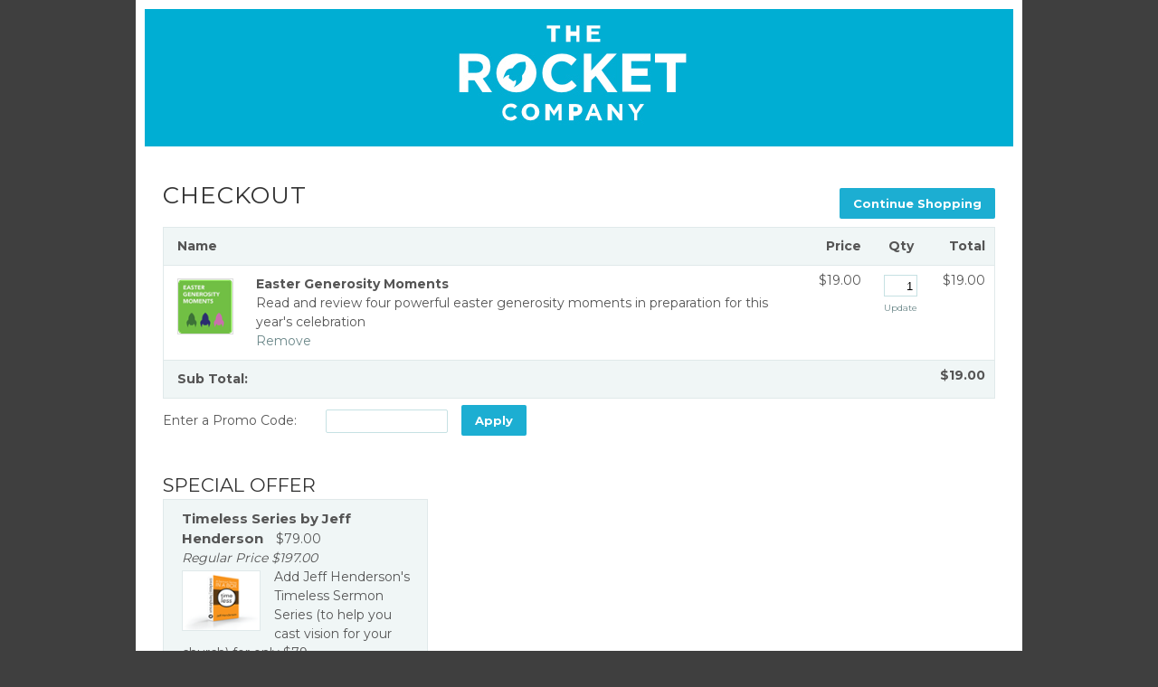

--- FILE ---
content_type: text/html;charset=UTF-8
request_url: https://kb951.infusionsoft.app/app/manageCart/showManageOrder?checkoutMethod=singleStep&productId=812&productQuantity=1&styleThemeId=155&cookieUUID=057fbcd8-943a-4b34-b2cf-cc6345ba802a
body_size: 8782
content:
<!DOCTYPE html PUBLIC "-//W3C//DTD XHTML 1.0 Transitional//EN" "http://www.w3.org/TR/xhtml1/DTD/xhtml1-transitional.dtd">
<html xmlns="http://www.w3.org/1999/xhtml">

<html>
    <head>
        <meta http-equiv="Content-Type" content="text/html; charset=UTF-8" />

        <link href="/css/ecomm/shoppingcart/cssSnippet.jsp?styleThemeId=155&cssToLoad=appearance" rel="stylesheet" type="text/css" />
        <link href="/css/ecomm/shoppingcart/cssSnippet.jsp?styleThemeId=155&cssToLoad=layout" rel="stylesheet" type="text/css" />

        <script type="text/javascript" src="/js/sink_jq.jsp?b=1.70.0.890698-hf-202601151939"></script>
<script type="text/javascript" src="/js/sink_js.jsp?b=1.70.0.890698-hf-202601151939"></script>
<script src="/resources/external/qtip/jquery-qtip-1.0.0-rc3.js?b=1.70.0.890698-hf-202601151939" type="text/javascript"></script><script src="/resources/ecomm/orderforms/js/orderForms.js?b=1.70.0.890698-hf-202601151939" type="text/javascript"></script><script src="/js/ecomm/shopping/managecart/manageCart.js?b=1.70.0.890698-hf-202601151939" type="text/javascript"></script><script src="/resources/ecomm/paypal/paypal.js?b=1.70.0.890698-hf-202601151939" type="text/javascript"></script><script type="text/javascript">jQuery(window).on("load",function() {
                
            Infusion.ManageCart.init({"shopping.cart.empty.cart.error": "Your cart is empty, you cannot place an order.",
                        "shopping.cart.shipping.required.error": "You must select a shipping option.",
                        "shopping.cart.paymentType.required.error": "You must select a payment type.",
                        "shopping.cart.validation.creditCard.number.required.error": "Credit card number is required.",
                        "shopping.cart.validation.creditCard.number.format.error": "Credit card number should be numbers only, with no space or hyphen in between.",
                        "shopping.cart.validation.creditCard.cvc.required.error": "Security Code is required.",
                        "shopping.cart.validation.creditCard.cvc.format.error": "Security Code should be a three or four digit number.",
                        "shopping.cart.paypal.paymentRequest.error": "There was an error sending a request to PayPal. Please try again later.",
                        "shopping.cart.validation.email.invalid": "Email address is not a valid email address.",
                        "orderform.validation.required.default.message": "Please fill out all of the required fields.",
                        "orderform.validation.paypal.error.loginNeeded": "Please use the PayPal options to confirm your order before continuing."});

            if (false) {
                Infusion.ManageCart.payPalSuccess('','','');
            }
        
            });</script></head>
    <body>
         <div id="wrapper">

                <form action="/app/manageCart/updateCart" method="post" name="checkout" id="checkout"><input id="proceedToCheckout" name="proceedToCheckout" type="hidden" value="false" /><input id="purchasableProductIds" name="purchasableProductIds" type="hidden" value="" /><input id="quantities" name="quantities" type="hidden" value="" /><input id="removePurchasableProductId" name="removePurchasableProductId" type="hidden" value="" /><input id="upSellId" name="upSellId" type="hidden" value="" /><input id="paymentToken" name="paymentToken" type="hidden" value="" /><input id="payPalSmartPaymentButtonsEnabled" name="payPalSmartPaymentButtonsEnabled" type="hidden" value="false" /><input id="hostedPaymentMethodId" name="hostedPaymentMethodId" type="hidden" value="" /><input id="hostedPaymentResponseDetails" name="hostedPaymentResponseDetails" type="hidden" value="" /><input id="hostedPaymentResponseSuccessful" name="hostedPaymentResponseSuccessful" type="hidden" value="false" /><input id="usingHostedPaymentComponent" name="usingHostedPaymentComponent" type="hidden" value="false" /><input id="hostedPaymentResponseErrorMessage" name="hostedPaymentResponseErrorMessage" type="hidden" value="" /><div id="header">
                            <div id="CUSTOM_HTML" >
        <div id="customHeader">
    <p style="text-align: center;"><img class="aligncenter size-full wp-image-10195" src="https://kb951.files.keap.app/kb951/kb951-fe3b3380-562b-46b1-85ab-59d692238e61-v2" alt="Product" /></p></div></div>
<div id="IMAGE" >
        </div>
</div>
                    <div id="contentWide" >
                            <div id="CHECKOUT_LINKS_TOP" >
        <link href="/css/anti_spam.jsp?b=1.70.0.890698-hf-202601151939" media="all" rel="stylesheet" type="text/css" /><script type="text/javascript">(function() {
                            var styleArray = ["/css/anti_spam.jsp"];
                            if (window.Infusion) {
                                Infusion.stylesLoaded(styleArray);
                            } else if (window.InfusionStyles) {
                                window.InfusionStyles.concat(styleArray);
                            } else {
                                window.InfusionStyles = styleArray;
                            }
                        })();</script><div class="checkoutLinksTop">
    <input id="version3state" name="version3state" type="hidden" value="true" /><a href="https://therocketcompany.com/shop/" class="continueButton">Continue Shopping</a>
    </div>
</div>
<div id="CUSTOM_HTML" >
        <div id="customCheckoutTop">
    <script type="text/javascript" src="//infusion_media.s3.amazonaws.com/maxlength.js"></script><script type="text/javascript">
jQuery(document).ready(function(){
 setformfieldsize(jQuery('#_TermsAndConditions'), 4, '')
})
</script><script type="text/javascript">
jQuery(window).load(function(){  
jQuery("a.continueButton:first").click(function(event){    
var hollaback = jQuery(this).attr('href').replace(/javascript:/g, ''); 
event.preventDefault();  

if (jQuery("#_TermsAndConditions").val().match(/[a-z]{2}/ig) == null){    
        alert("Please agree to our terms and conditions first"); 
         jQuery("#_TermsAndConditions").focus();
        return false;    

   } else {    
        eval(hollaback);    
        return true;    
   }    
});
});
</script>
<script type="text/javascript">// <![CDATA[
jQuery(document).ready(function(){
    
    jQuery("#PAYMENT_SELECTION").before(
        '<div id="TERMS_AND_CONDITIONS">' +
        '<table class="paymentMethodTable" style="width:100%;margin:10px 0 0 0">' +
        '<tr>' +
        '<th class="leftAlign">Terms and Conditions</th>' +
        '</tr>' +
        '<tr class="cellLow">' +
        '<td>' +
        '<input type="checkbox" id="termsandconditions" name="termsandconditions" value="accept"> ' +      
      '<label for="termsandconditions"><strong>[Required*]</strong>&nbsp;I acknowledge and agree to The Rocket Company <a href="https://therocketcompany.com/privacy-policy/" target="_blank" rel="noopener noreferrer">Privacy Policy</a> and Terms and Conditions.</label>' +
        '</td>' +
        '</tr>' +
        '</tr>' +
        '</table>' +
        '</div>'
    );
    
    jQuery(".checkoutLinks > a").each(function(){
        var original = '';
        if(jQuery(this).attr('href') != undefined){             
                original = jQuery(this).attr('href').replace(/javascript:/g, '');
                jQuery(this).attr('href', '');
        } else {
                original = jQuery(this).attr('onclick');
                jQuery(this).attr('onclick', '');               
        }
        
        jQuery(this).click(function(event){                             
        event.preventDefault();
        
        if (!jQuery("#termsandconditions").is(":checked")){           
            alert("You must agree to the terms and conditions before placing your order.");
            return false;
            } else {
            eval(original);
                return true;
            }
        });
    });
});
// ]]></script></div></div>
<div id="BRIEF_PRODUCT_SUMMARY" >
        <h1>CHECKOUT</h1>
<input id="isShippingRequired" name="isShippingRequired" type="hidden" value="false" /><input id="isCartEmpty" name="isCartEmpty" type="hidden" value="false" /><div class="tableContainer">
    <table class="viewCart">
        <tr>
            <th class="leftAlign" colspan="2">Name</th>
            <th class="rightAlign rightAlignPrice">Price</th>
            <th class="centerAlign">Qty</th>
            <th class="rightAlign rightAlignPrice">Total</th>
        </tr>
        <tr>
                        <td class="leftAlign">
                                    <img src="https://kb951.files.keapfile.app/kb951/kb951-f30bd9cf-3250-4b93-8202-766fc76ffffe-v2" class="cartThumb" />
                                </td>
                                <td class="leftAlign">
                            <p class="cartProduct">Easter Generosity Moments</p>
                            <p class="cartDescription">Read and review four powerful easter generosity moments in preparation for this year's celebration </p>
                            <a href="javascript:Infusion.ManageCart.ajaxSubmitForm(jQuery('.viewCart').closest('form').attr('id'), false, '1', 0, ['BRIEF_PRODUCT_SUMMARY','UP_SELLS','PAYMENT_PLANS','SHIPPING_OPTIONS', 'SHIPPING_ENTRY', 'BILLING_ENTRY','PAYMENT_SELECTION','CHECKOUT_LINKS','CHECKOUT_LINKS_TOP']);">Remove</a>
                            </td>
                        <td class="rightAlign rightAlignPrice">
                            <span class="price">$19.00</span>
                                </td>
                        <td class="centerAlign">
                            <input type="text" class="qtyField" name="qty_1" value="1" size="1">
                                    <a href="javascript:Infusion.ManageCart.ajaxSubmitForm(jQuery('.viewCart').closest('form').attr('id'), false, 0, 0, ['BRIEF_PRODUCT_SUMMARY','UP_SELLS','PAYMENT_PLANS', 'SHIPPING_OPTIONS', 'SHIPPING_ENTRY', 'BILLING_ENTRY','PAYMENT_SELECTION','CHECKOUT_LINKS','CHECKOUT_LINKS_TOP']);" class="updateCart">Update</a>
                                </td>
                        <td class="rightAlign rightAlignPrice">
                            $19.00</td>
                    </tr>
                <tr class="subtotal">
            <td class="leftAlign" colspan="2">Sub Total:</td>
            <td class="rightAlign"></td>
            <td class="centerAlign"></td>
            <td class="rightAlign rightAlignPrice">$19.00</td>
        </tr>
    </table>
</div>
</div>
<div id="PAYMENT_PLANS" >
        </div>
<div id="PROMO_CODE" >
        <table class="promoCode">
        <tr>
            <td align="left">
                Enter a Promo Code:</td>
            <td>
                <input class="promoField" id="promoCode" name="promoCode" type="text" /><a href="javascript:Infusion.ManageCart.ajaxSubmitForm('checkout', false, 0, 0, ['BRIEF_PRODUCT_SUMMARY','PAYMENT_PLANS', 'PROMO_CODE', 'CHECKOUT_LINKS', 'UP_SELLS']);" class="codeButton">Apply</a>
                    </td>
        </tr>
    </table>
</div>
<div id="UP_SELLS" >
        <div id="upsellContainer">

        <h2>SPECIAL OFFER</h2>
        <div class="upsell">
                <span class="upsellItem">Timeless Series by Jeff Henderson</span>
                <span class="upsellPrice">$79.00</span>
                <p class="upsellRegPrice">Regular Price&nbsp;$197.00</p>

                <img src="https://kb951.files.keapfile.app/kb951/kb951-38d82ed7-2198-4d01-9591-2b50a939d21d-v2" class="upsellImage" />
                    <p class="upsellDescription">Add Jeff Henderson's Timeless Sermon Series (to help you cast vision for your church) for only $79.</p>
                <p class="upsellAdd"><a class="upsellButton" onclick="javascript:Infusion.ManageCart.ajaxSubmitForm(jQuery('.upsellButton').closest('form').attr('id'), false, 0, 324, ['BRIEF_PRODUCT_SUMMARY','PAYMENT_PLANS','UP_SELLS', 'SHIPPING_OPTIONS', 'BILLING_ENTRY', 'SHIPPING_ENTRY','PAYMENT_SELECTION','CHECKOUT_LINKS_TOP','CHECKOUT_LINKS']);">Add to Cart</a></p>
            </div>
            </div>
</div>
<div id="BILLING_ENTRY" >
        <table class="billingTable" style="display:none;">
    <tr>
            <th colspan="2" align="left">Billing Information</th>
        </tr>
    <tr>
        <td class="rightAlignTop"><label class="checkoutLabel">* First Name</label></td>
        <td>
            <input class="inline-invalid-styling checkoutTop" class="required" id="firstName" name="firstName" size="10" type="text" required="required" /><input class="inf_1d4555be5c288564c5135d309fe03d96" id="inf_0hwiz0zWvCtV7gfr" name="inf_0hwiz0zWvCtV7gfr" type="text" /></td>
    </tr>
    <tr>
        <td class="rightAlign"><label class="checkoutLabel">* Last Name</label></td>
        <td>
            <input class="inline-invalid-styling checkout" class="required" id="lastName" name="lastName" size="12" type="text" required="required" /></td>
    </tr>
    <tr>
        <td class="rightAlign">
            <label class="checkoutLabel">
                Company Name</label>
        </td>
        <td>
            <input class="checkout" id="company" name="company" size="25" type="text" /></td>
    </tr>
    <tr>
        <td class="rightAlign"><label class="checkoutLabel">* Address - Line 1</label></td>
        <td><input class="inline-invalid-styling checkout" class="required" id="addressLine1" name="addressLine1" size="25" type="text" required="required" /></td>
    </tr>
    <tr>
        <td class="rightAlign"><label class="checkoutLabel">Address - Line 2</label></td>
        <td><input class="checkout" id="addressLine2" name="addressLine2" size="25" type="text" /></td>
    </tr>
    <tr>
        <td class="rightAlign"><label class="checkoutLabel">* City</label></td>
        <td><input class="inline-invalid-styling checkout" class="required" id="city" name="city" size="15" type="text" required="required" /></td>
    </tr>
    <tr>
        <td class="rightAlign"><label class="checkoutLabel"><div id="stateRequired">State</div></label></td>
        <td>
            <input class="checkout" id="state" name="state" size="2" type="text" /></td>
    </tr>
    <tr>
        <td class="rightAlign"><label class="checkoutLabel">* Zip Code</label></td>
        <td><input class="inline-invalid-styling checkoutShort" class="required" id="zipCode" name="zipCode" size="5" type="text" required="required" /></td>
    </tr>
    <tr>
                <td class="rightAlign"><label class="checkoutLabel">* Country</label></td>
                <td><select class="checkoutShort" required="required" class="inf-select is-component" id="country" name="country" data-on="Component.Select"><option value="">Please select one</option><option>Afghanistan</option><option>Åland Islands</option><option>Albania</option><option>Algeria</option><option>American Samoa</option><option>Andorra</option><option>Angola</option><option>Anguilla</option><option>Antarctica</option><option value="Antigua and Barbuda">Antigua & Barbuda</option><option>Argentina</option><option>Armenia</option><option>Aruba</option><option>Australia</option><option>Austria</option><option>Azerbaijan</option><option value="Bahamas (the)">Bahamas</option><option>Bahrain</option><option>Bangladesh</option><option>Barbados</option><option>Belarus</option><option>Belgium</option><option>Belize</option><option>Benin</option><option>Bermuda</option><option>Bhutan</option><option value="Bolivia (Plurinational State of)">Bolivia</option><option value="Bosnia and Herzegovina">Bosnia & Herzegovina</option><option>Botswana</option><option>Bouvet Island</option><option>Brazil</option><option value="British Indian Ocean Territory (the)">British Indian Ocean Territory</option><option value="Virgin Islands (British)">British Virgin Islands</option><option value="Brunei Darussalam">Brunei</option><option>Bulgaria</option><option>Burkina Faso</option><option>Burundi</option><option>Cambodia</option><option>Cameroon</option><option>Canada</option><option value="Cabo Verde">Cape Verde</option><option value="Bonaire, Sint Eustatius and Saba">Caribbean Netherlands</option><option value="Cayman Islands (the)">Cayman Islands</option><option value="Central African Republic (the)">Central African Republic</option><option>Chad</option><option>Chile</option><option>China</option><option>Christmas Island</option><option value="Cocos (Keeling) Islands (the)">Cocos (Keeling) Islands</option><option>Colombia</option><option value="Comoros (the)">Comoros</option><option value="Congo (the)">Congo - Brazzaville</option><option value="Congo (the Democratic Republic of the)">Congo - Kinshasa</option><option value="Cook Islands (the)">Cook Islands</option><option>Costa Rica</option><option value="C&ocirc;te d'Ivoire">Côte d’Ivoire</option><option>Croatia</option><option>Cuba</option><option>Curaçao</option><option>Cyprus</option><option value="Czech Republic (the)">Czechia</option><option>Denmark</option><option>Djibouti</option><option>Dominica</option><option value="Dominican Republic (the)">Dominican Republic</option><option>Ecuador</option><option>Egypt</option><option>El Salvador</option><option>Equatorial Guinea</option><option>Eritrea</option><option>Estonia</option><option value="Swaziland">Eswatini</option><option>Ethiopia</option><option value="Falkland Islands (the) [Malvinas]">Falkland Islands</option><option value="Faroe Islands (the)">Faroe Islands</option><option>Fiji</option><option>Finland</option><option>France</option><option>French Guiana</option><option>French Polynesia</option><option value="French Southern Territories (the)">French Southern Territories</option><option>Gabon</option><option value="Gambia (the)">Gambia</option><option>Georgia</option><option>Germany</option><option>Ghana</option><option>Gibraltar</option><option>Greece</option><option>Greenland</option><option>Grenada</option><option>Guadeloupe</option><option>Guam</option><option>Guatemala</option><option>Guernsey</option><option>Guinea</option><option>Guinea-Bissau</option><option>Guyana</option><option>Haiti</option><option value="Heard Island and McDonald Islands">Heard & McDonald Islands</option><option>Honduras</option><option value="Hong Kong">Hong Kong SAR China</option><option>Hungary</option><option>Iceland</option><option>India</option><option>Indonesia</option><option value="Iran (Islamic Republic of)">Iran</option><option>Iraq</option><option>Ireland</option><option>Isle of Man</option><option>Israel</option><option>Italy</option><option>Jamaica</option><option>Japan</option><option>Jersey</option><option>Jordan</option><option>Kazakhstan</option><option>Kenya</option><option>Kiribati</option><option>Kuwait</option><option>Kyrgyzstan</option><option value="Lao People's Democratic Republic (the)">Laos</option><option>Latvia</option><option>Lebanon</option><option>Lesotho</option><option>Liberia</option><option>Libya</option><option>Liechtenstein</option><option>Lithuania</option><option>Luxembourg</option><option value="Macao">Macao SAR China</option><option>Madagascar</option><option>Malawi</option><option>Malaysia</option><option>Maldives</option><option>Mali</option><option>Malta</option><option value="Marshall Islands (the)">Marshall Islands</option><option>Martinique</option><option>Mauritania</option><option>Mauritius</option><option>Mayotte</option><option>Mexico</option><option value="Micronesia (Federated States of)">Micronesia</option><option value="Moldova (the Republic of)">Moldova</option><option>Monaco</option><option>Mongolia</option><option>Montenegro</option><option>Montserrat</option><option>Morocco</option><option>Mozambique</option><option value="Myanmar">Myanmar (Burma)</option><option>Namibia</option><option>Nauru</option><option>Nepal</option><option value="Netherlands (the)">Netherlands</option><option>New Caledonia</option><option>New Zealand</option><option>Nicaragua</option><option value="Niger (the)">Niger</option><option>Nigeria</option><option>Niue</option><option>Norfolk Island</option><option value="Northern Mariana Islands (the)">Northern Mariana Islands</option><option value="Korea (the Democratic People's Republic of)">North Korea</option><option value="Macedonia (the former Yugoslav Republic of)">North Macedonia</option><option>Norway</option><option>Oman</option><option>Pakistan</option><option>Palau</option><option value="Palestine, State of">Palestinian Territories</option><option>Panama</option><option>Papua New Guinea</option><option>Paraguay</option><option>Peru</option><option value="Philippines (the)">Philippines</option><option value="Pitcairn">Pitcairn Islands</option><option>Poland</option><option>Portugal</option><option>Puerto Rico</option><option>Qatar</option><option>Réunion</option><option>Romania</option><option value="Russian Federation (the)">Russia</option><option>Rwanda</option><option>Samoa</option><option>San Marino</option><option value="Sao Tome and Principe">São Tomé & Príncipe</option><option>Saudi Arabia</option><option>Senegal</option><option>Serbia</option><option>Seychelles</option><option>Sierra Leone</option><option>Singapore</option><option value="Sint Maarten (Dutch part)">Sint Maarten</option><option>Slovakia</option><option>Slovenia</option><option>Solomon Islands</option><option>Somalia</option><option>South Africa</option><option value="South Georgia and the South Sandwich Islands">South Georgia & South Sandwich Islands</option><option value="Korea (the Republic of)">South Korea</option><option>South Sudan</option><option>Spain</option><option>Sri Lanka</option><option value="Saint Barth&eacute;lemy">St. Barthélemy</option><option value="Saint Helena, Ascension and Tristan da Cunha">St. Helena</option><option value="Saint Kitts and Nevis">St. Kitts & Nevis</option><option value="Saint Lucia">St. Lucia</option><option value="Saint Martin (French part)">St. Martin</option><option value="Saint Pierre and Miquelon">St. Pierre & Miquelon</option><option value="Saint Vincent and the Grenadines">St. Vincent & Grenadines</option><option value="Sudan (the)">Sudan</option><option>Suriname</option><option value="Svalbard and Jan Mayen">Svalbard & Jan Mayen</option><option>Sweden</option><option>Switzerland</option><option value="Syrian Arab Republic">Syria</option><option value="Taiwan (Province of China)">Taiwan</option><option>Tajikistan</option><option value="Tanzania, United Republic of">Tanzania</option><option>Thailand</option><option>Timor-Leste</option><option>Togo</option><option>Tokelau</option><option>Tonga</option><option value="Trinidad and Tobago">Trinidad & Tobago</option><option>Tunisia</option><option value="Turkey">Türkiye</option><option>Turkmenistan</option><option value="Turks and Caicos Islands (the)">Turks & Caicos Islands</option><option>Tuvalu</option><option value="United States Minor Outlying Islands (the)">U.S. Outlying Islands</option><option value="Virgin Islands (U.S.)">U.S. Virgin Islands</option><option>Uganda</option><option>Ukraine</option><option value="United Arab Emirates (the)">United Arab Emirates</option><option>United Kingdom</option><option selected="selected">United States</option><option>Uruguay</option><option>Uzbekistan</option><option>Vanuatu</option><option value="Holy See (the)">Vatican City</option><option value="Venezuela (Bolivarian Republic of)">Venezuela</option><option value="Viet Nam">Vietnam</option><option value="Wallis and Futuna">Wallis & Futuna</option><option>Western Sahara</option><option>Yemen</option><option>Zambia</option><option>Zimbabwe</option></select></td>
            </tr>
        <tr>
        <td class="rightAlign">* Phone Number</td>
        <td><input class="inline-invalid-styling checkout" class="required" id="phoneNumber" name="phoneNumber" size="25" type="text" required="required" /></td>
    </tr>
    <tr>
        <td class="rightAlign">* Email Address</td>
        <td><input class="inline-invalid-styling checkoutBottom" class="required" id="emailAddress" name="emailAddress" size="15" type="text" required="required" /></td>
    </tr>
    <tr>
                <td colspan="2">&nbsp;</td>
            </tr>
        </table>

<script type="text/javascript">Infusion.on("ManageCart").readyExec(function() {
                

    var $country = jQuery('#country');

        if ($country.val() == 'United States' || $country.val() == 'Canada') {
            jQuery('#stateRequired').html('* State');
            var stateElement = document.getElementById("state");
            stateElement.classList.add('inline-invalid-styling');
            stateElement.setAttribute('required','required');
        } else {
            var stateElement = document.getElementById("state");
            stateElement.classList.remove('inline-invalid-styling');
            stateElement.removeAttribute('required');
        }

    if ($country.length > 0 && "SELECT" == $country.get(0).tagName) {


        $country.change(function() {

            if ($country.val() == 'United States' || $country.val() == 'Canada') {
                jQuery('#stateRequired').html('* State');
                var stateElement = document.getElementById("state");
                stateElement.classList.add('inline-invalid-styling');
                stateElement.setAttribute('required','required');
            } else {
                jQuery('#stateRequired').html('State');
                var stateElement = document.getElementById("state");
                stateElement.classList.remove('inline-invalid-styling');
                stateElement.removeAttribute('required');
            }
        });

    }

    var formName = 'checkout';
    jQuery('#addressLine1, #city, #state, #zipCode, #country').bind('change', {formName: formName}, Infusion.ManageCart.taxAjaxCall);


            });</script></div>
<div id="SHIPPING_ENTRY" >
        </div>
<div id="PAYMENT_SELECTION" >
        <input id="payPalOrderId" name="payPalOrderId" type="hidden" value="" /><input id="payPalToken" name="payPalToken" type="hidden" value="" /><table class="paymentMethodTable" style="display:none;">
    <tbody>
    <tr>
            <th colspan="4" class="leftAlign">Payment Information</th>
        </tr>
    <tr>
                <td colspan="4">
                        <input id="creditCardType" name="paymentType" type="hidden" value="creditcard" /><label for="creditCardType"><img src="/resources/styledcart/images/paymenttypes/creditcard.png?b=1.70.0.890698-hf-202601151939" class="paymentIcon" /><span class="smallHeader">Credit card</span>
                                </label></td>
                </tr>

            <tr>
                    <td colspan="4">
                        </td>
                </tr>
            <!-- creditCardForm v2 -->
<input type="hidden" id="languageCode" value="en" />
<input id="rainForestPaymentEnabled" name="rainForestPaymentEnabled" type="hidden" value="" /><tr class="cellLow">
                   <td class="pay1">
                       <span class="paymentLabel">Credit Card Type</span>
                       <select class="checkout" class="inf-select is-component" id="cardType" name="cardType" size="1" data-on="Component.Select"><option>American Express</option><option>Discover</option><option>MasterCard</option><option>Visa</option></select></td>
                   <td class="pay2">
                       <span class="paymentLabel">Credit Card Number</span>
                       <input class="regula-validation checkout" data-constraints="@Required(label=&quot;Credit Card Number&quot;, groups=[creditCard])" id="cardNumber" name="cardNumber" type="text" maxlength="16" autocomplete="off" />&nbsp;&nbsp;
                           </td>
                   <td class="pay3">
                       <span class="paymentLabel">Expiration Date</span>
                       <select class="checkoutShortest" class="inf-select is-component" id="expirationMonth" name="expirationMonth" size="1" data-on="Component.Select"><option>01</option><option>02</option><option>03</option><option>04</option><option>05</option><option>06</option><option>07</option><option>08</option><option>09</option><option>10</option><option>11</option><option>12</option></select><select class="checkoutShortest" class="inf-select is-component" id="expirationYear" name="expirationYear" size="1" data-on="Component.Select"><option>2026</option><option>2027</option><option>2028</option><option>2029</option><option>2030</option><option>2031</option><option>2032</option><option>2033</option><option>2034</option><option>2035</option><option>2036</option><option>2037</option><option>2038</option><option>2039</option><option>2040</option></select></td>
                   <td class="pay4">
                       </td>
               </tr>
               <script type="text/javascript">Infusion.on("ManageCart").readyExec(function() {
                

                if (jQuery('#cardType').val() !== "Maestro") {
                    maestroNotSelected();
                }

                jQuery('#creditCardType').bind("click", function() {
                    // in general, slide effect doesn't work on <tr>
                    jQuery('tr.cellLow').show();
                    jQuery('tr.payPalOption').hide();
                    if (jQuery('#cardType').val() !== "Maestro") {
                        maestroNotSelected();
                    }
                });

                jQuery(document).on("click", '#paybycheck', function() {
                    jQuery('tr.cellLow').hide();
                    jQuery('tr.payPalOption').hide();
                });

                jQuery(document).on("click", '#payPalType', function() {
                    jQuery('tr.cellLow').hide();
                    jQuery('tr.payPalOption').show();
                });

                jQuery(document).on('change', '#cardType', function() {
                    if (jQuery('#cardType').val() !== "Maestro") {
                        maestroNotSelected();
                    } else {
                        maestroSelected();
                    }
                });

                function maestroSelected() {
                    jQuery('tr.maestro').show();
                }

                function maestroNotSelected() {
                    jQuery('tr.maestro').hide();
                }

                //Re-bind the regula validation of credit card fields in case this JSP is refreshed through AJAX-ing (which loses the binding)
                regula.bind();

                //Re-bind the tooltip for credit card CVC, because AJAX-ing removes the binding.
                Infusion.Ecomm.OrderForms.bindTooltip('tooltip');
            
            });</script></tbody>
</table>
</div>
<div id="CUSTOM_HTML" >
        <div id="customCheckoutBottom">
    <script type="text/javascript" src="//infusion_media.s3.amazonaws.com/maxlength.js"></script><script type="text/javascript">
jQuery(document).ready(function(){
 setformfieldsize(jQuery('#_TermsAndConditions'), 4, '')
})
</script><script type="text/javascript">
jQuery(window).load(function(){ 
    jQuery("a.continueButton:first").click(function(event){   
     var hollaback = jQuery(this).attr('href').replace(/javascript:/g, '');
    event.preventDefault(); 

    if (jQuery("#_TermsAndConditions").val().match(/[a-z]{2}/ig) == null){   
             alert("Please agree to our terms and conditions first");
              jQuery("#_TermsAndConditions").focus();
             return false;   

        } else {   
             eval(hollaback);   
             return true;   
        }   
    });
});
</script>
<h3 style="text-align:left; padding-left: 20px; padding-right: 20px;">Your Initials Are Required Below</h3>
&nbsp;
<p style="text-align:left; padding-left: 20px; padding-right: 20px;font-size:10px;">ROCKET COMPANY COACHING PROGRAM TERMS & CONDITIONS</p>
&nbsp;
<p style="text-align:left; padding-left: 20px; padding-right: 20px;font-size:10px;"><strong>READ THESE TERMS FOR FREE TRIALS:</strong> Just to be clear, you’re signing up for a monthly coaching program. If you decide this program is not for your church, let us know within your free trial period and we will cancel your trial.  After the free trial period expires, your card will be charged according to the payment terms you selected above. If you cancel before the monthly payments are complete, your card will be charged the full amount.  If after 12 months, you have not seen any improvement in this area, we will give you 100% of your money back. In the event you leave your job during the coaching period, the church is still responsible and another contact person will be appointed. Finally, everyone in your church can benefit from these resources, but please don’t share them with people outside of your organization. If you have any questions, please click here.</p>
&nbsp;
<p style="text-align:left; padding-left: 20px; padding-right: 20px;font-size:10px;"><strong>READ THESE TERMS FOR MONTHLY PAYMENTS AND PAYMENT INSTALLMENTS:</strong>The Rocket Company exists to help you break through … When you choose the monthly payment or monthly installment option on any of our coaching programs, your credit card is charged the same amount each month for the number of months as described above. When your card is charged the system may release the next module of coaching, systems, and done-for-you resources into your online customer account. The Rocket Company does not offer refunds on modules already released. However if you wish to cancel, contact us at least 20 business days prior to the next scheduled payment, and we will withhold the remaining modules from the account. Modules or installments you’ve already purchased or have agreed to purchase as an installment will be available for another 60 days in your account. Only coaching customers who pay for all modules or required months will have lifetime access to the material. If you have any questions, please click here.</p>
&nbsp;
<p style="text-align:left; padding-left: 20px; padding-right: 20px;font-size:10px;"><strong>READ THESE TERMS FOR 12-MONTHLY PAYMENTS:</strong> The Rocket Company exists to help you break through … When you choose the 12-month payment option on any of our 12 module coaching programs, your credit card is charged the same amount each month for 12 months. When your card is charged the system releases the next module of coaching, systems, and done-for-you resources into your online customer account. The Rocket Company does not offer refunds on modules already released. However if you wish to cancel, contact us at least 20 business days prior to the next scheduled payment, and we will withhold the remaining modules from the account. Modules you’ve already purchased will be available for another 60 days in your account. Only coaching customers who pay for all 12 modules will have lifetime access to the material. If you have any questions, please click here.</p>
&nbsp;
<p style="text-align:left; padding-left: 20px; padding-right: 20px;font-size:10px;"><strong>READ THESE TERMS FOR MEMBERSHIP ACCESS:</strong> The Rocket Company exists to help you break through … When you choose our membership access programs including Rocket Complete, you are selecting to participate in an ongoing membership program with a 12 month minimum commitment. Your credit card is charged the same amount each month for a minimum of 12 months. When your successfully check out below, the system releases associated coaching, systems, and done-for-you resources into your online customer account. The Rocket Company does not offer refunds on prior payments. After 12 months, if you wish to cancel, contact us at least 20 business days prior to the next scheduled payment, and we cancel your subscription and remove access to program content. Customers who maintain an active paying subscription will have continued access to the material. If you have any questions, please click here.</p>
&nbsp;
<p style="text-align:left; padding-left: 20px; padding-right: 20px;font-size:10px;"><strong>READ THESE TERMS FOR ONE TIME PAYMENTS:</strong> The Rocket Company exists to help you break through … When you choose the one time payment option on any of our 12 module coaching programs, your credit card is charged the full amount right away and the system releases all of the modules of coaching, systems, and done-for-you resources into your online customer account. The Rocket Company does not offer refunds, however you do have lifetime access to the material. If you have any questions please contact us at <a href="/cdn-cgi/l/email-protection" class="__cf_email__" data-cfemail="1c7479706c5c6874796e737f7779687f73716c7d7265327f7371">[email&#160;protected]</a>.</a></p>
&nbsp;
<p style="color:#bc0000;text-align:left; padding-left: 20px; padding-right: 20px"><strong>I have read and understand the terms of this agreement. Please initial below (*required)</strong><input id="_TermsAndConditions" type="text" name="_TermsAndConditions" size="9" /></p>
&nbsp;
&nbsp;
<p style="text-align: center;">Look For The Lock - We Got It</p>
<p style="text-align: center;"><img class="aligncenter size-full wp-image-10195" src="https://kb951.files.keap.app/kb951/kb951-d5ddcc4a-7108-40c9-af9d-2ec4ae3e7c9d-v2" alt="Secure Checkout" /></p>
&nbsp;
<p style="text-align:center;">The Rocket Company - All Rights Reserved | <a href="https://www.ministrybrands.com/documents/Ministry_Brands_Terms_and_Conditions_05.15.20.pdf" target="_blank" rel="noopener">Terms of Service</a>
<script data-cfasync="false" src="/cdn-cgi/scripts/5c5dd728/cloudflare-static/email-decode.min.js"></script><script>
  (function(i,s,o,g,r,a,m){i['GoogleAnalyticsObject']=r;i[r]=i[r]||function(){
  (i[r].q=i[r].q||[]).push(arguments)},i[r].l=1*new Date();a=s.createElement(o),
  m=s.getElementsByTagName(o)[0];a.async=1;a.src=g;m.parentNode.insertBefore(a,m)
  })(window,document,'script','//www.google-analytics.com/analytics.js','ga');

  ga('create', 'UA-34861943-1', 'therocketcompany.com');
  ga('send', 'pageview');

</script>

<center><span id="siteseal"><script type="text/javascript" src="https://seal.godaddy.com/getSeal?sealID=AInXQ2HgBYHfANtn3PlDcgOAStNL95B26OklojTHKchzRSeV3Bcmpdog"></script></span></center>
</div></div>
</div>
                    <div id="CHECKOUT_LINKS" >
        <script src="https://www.google.com/recaptcha/api.js?b=1.70.0.890698-hf-202601151939" type="text/javascript"></script><div class="checkoutLinksBottom" >
        <a href="https://therocketcompany.com/shop/" class="continueButton">Continue Shopping</a>
        <a href="javascript:void(0)" id="checkoutButton" class="continueButton" onclick="javascript:Infusion.ManageCart.goToCreditCardView(jQuery('#checkoutButton').closest('form').attr('id'),true, false);">Checkout</a>
                        </div>
</div>
</div>
                    <div id="footer">
                            <div id="CUSTOM_HTML" >
        <div id="customFooter">
    </div></div>
</div>
                    </form></div>
        <script>(function(){function c(){var b=a.contentDocument||a.contentWindow.document;if(b){var d=b.createElement('script');d.innerHTML="window.__CF$cv$params={r:'9c04816ced3dcf36',t:'MTc2ODgwNjU1NS4wMDAwMDA='};var a=document.createElement('script');a.nonce='';a.src='/cdn-cgi/challenge-platform/scripts/jsd/main.js';document.getElementsByTagName('head')[0].appendChild(a);";b.getElementsByTagName('head')[0].appendChild(d)}}if(document.body){var a=document.createElement('iframe');a.height=1;a.width=1;a.style.position='absolute';a.style.top=0;a.style.left=0;a.style.border='none';a.style.visibility='hidden';document.body.appendChild(a);if('loading'!==document.readyState)c();else if(window.addEventListener)document.addEventListener('DOMContentLoaded',c);else{var e=document.onreadystatechange||function(){};document.onreadystatechange=function(b){e(b);'loading'!==document.readyState&&(document.onreadystatechange=e,c())}}}})();</script></body>

    <script type="text/javascript">jQuery(window).on("load",function() {

                    regula.custom({
                        name: "StateRequiredForSpecificCountries",
                        defaultMessage: '{label} is required.',
                        params: ["countryFieldName"],
                        validator: function(params) {

                            var validated = true;
                            var $countryField = jQuery('#' + params["countryFieldName"]);
                            if ($countryField.val() == 'United States' || $countryField.val() == 'Canada') {
                                if (jQuery(this).val() == '') {
                                    validated = false;
                                }
                            }

                            return validated;
                        }
                    });

                    regula.bind();

                    jQuery("#checkout").submit(function() {

                        regula.unbind();
                        regula.bind();
                         if (jQuery('#proceedToCheckout').val() == 'true' && true) {
                             // this function performs the actual validation
                            var validationResults = null;

                            if (jQuery('#creditCardType').length > 0 && jQuery('#creditCardType').is(':checked')) {
                                validationResults = regula.validate({groups: [regula.Group.creditCard]});
                            } else {
                                validationResults = [];
                            }

                            var allValidationResults  = "";

                            for(var i = 0; i < validationResults.length; i++) {
                                 var validationResult = validationResults[i];
                                 allValidationResults += validationResult.message + '\n';
                            }

                            if (allValidationResults.length > 0) {
                                alert(allValidationResults);
                            }

                            return validationResults.length == 0;
                        }

                        return true;
                    });

                    
                    jQuery('#updateQuantity').click(function() {
                        Infusion.ManageCart.submitForm('checkout', false, 0, 0);
                    });

                    Infusion.ManageCart.setupCartInitialView();

                    //tooltip
                    Infusion.Ecomm.OrderForms.bindTooltip('tooltip');
                 });</script><script type="text/javascript" src="https://kb951.infusionsoft.app/app/webTracking/getTrackingCode"></script></html>


--- FILE ---
content_type: text/css;charset=UTF-8
request_url: https://kb951.infusionsoft.app/css/ecomm/shoppingcart/cssSnippet.jsp?styleThemeId=155&cssToLoad=appearance
body_size: 978
content:
    /* Layout: One Column
	Theme: Sapphire v.2

Controls fonts, colors and images.
===============================================================*/

@import url(https://fonts.googleapis.com/css?family=Montserrat:400,700);

body {
	font: 14px/1.5 Montserrat, Georgia, serif;
	color: #555;
	background-color:#3f3f3f;
	}

td {
	font: 14px/1.5 Montserrat, Gorgia, serif;
	color: #555;
    }

#wrapper {
	background-color: #fff;
	}

#wrapperCheckout {
	background-color: #fff;
	}



/* NAVIGATION
===============================================================*/

#nav {
	background-color: #b3e1e4;
	}

#nav li a {
	background-color: #b3e1e4;
	border-right: 1px solid #fff;
	}

#nav li a:hover {
	background-color: #addadd;
	}

#nav a {
	text-decoration: none;
	color: #6c888a;
	}

#nav a:hover {
	text-decoration: none;
	color: #6c888a;
	}



/* CONTENT / PRODUCT
===============================================================*/

.productName {
     /* Product name in product grid */
	font-size: 18px;
	color: #6c888a;
    line-height: 1.3;
	}

.subscriptionPrice {
    font-weight: bold;
    }

.productLarge {
    border: 1px solid #ddd;
}

.productOutOfStockBanner {
    background-color: rgba(211, 211, 211, 0.95);
    color: #fff;
    font-size: 30px;
    font-weight: bold;
}

.priceBold {
    /* Product price in product grid */
	font-weight: bold;
    color: #555; /**/
	}

#productGrid a {
	color: #333;
    text-decoration: none;
	}

#productGrid a:hover {
	text-decoration: underline;
	}

.productGridOneCol {
	}

.productOutOfStock {
	border-color: rgb(194, 194, 194);
	border-style: solid;
	border-width: 1px 0 1px 0;
	display: inline-block;
}

/* CART AND CHECKOUT
===============================================================*/

.cartDiscount {
    /* Discount shown in cart */
	color: #d44;
    }

.cartProduct {
    /* Product name in cart */
    font-weight: bold;
    }

.cartThumb {
    border: 1px solid #ddd;
    }

.removeItem {
    /* Remove item link in cart */
	color: #333;
	}

.discountedPrice {
    /* Slashed price in cart */
    text-decoration:line-through;
    }

.search, .promoField {
    /* Text fields for search and promo code */
	font: 13px Merriweather, Georgia, serif; /**/
	color: #999;
	border: 1px solid #c6e1e3;
	border-radius: 2px;
	-moz-border-radius: 2px;
	-webkit-border-radius: 2px;
	}

.checkout, .checkoutShort, .checkoutShortest, .checkoutBottom, .checkoutTop, .checkoutTopShort, .signinField, .signinTop, .productQty, .qtyField  {
	/* Form fields used in checkout forms */
	border: 1px solid #c6e1e3;
	}

.shippingTable {
	border: 1px solid #e0e9ea;
	}

.viewCart, .summaryCart, .payPlan, .paymentInfo, .shippingTable, .billingTable, .signinTable, .paymentMethodTable  {
	border: 1px solid #e0e9ea;
	}

.shippingInfo, .billingInfo {
    outline: 1px solid #e0e9ea;
    }


.promoCode th {
	border-bottom: 1px solid #e0e9ea;
    border-top: 1px solid #e0e9ea;
	}

.viewCart th, .viewCartShort th, .payPlan th, .summaryCart th, .shippingInfo th, .billingInfo th, .billingTable th, .shippingTable th, .paymentInfo th, .signinTable th, .paymentMethodTable th {
	background-color: #f0f6f6;
	}

.viewCart td, .viewCartShort td, .payPlan td, .summaryCart td, .shippingInfo td, .billingInfo td, .paymentInfo td {
	border-top: 1px solid #e0e9ea;
	}

.subtotal td {
	background-color: #f0f6f6;
	font-weight: bold;
	}

.financeCharge {
    font-size: 12px;
    color: #999;
    }

.forgotPassword {
    font-size: 11px;
    }



/* UPSELLS
===============================================================*/

.upsell {
	background-color: #f0f6f6;
	border: 1px solid #e0e9ea;
}

#upsellContainer img {
	border: 1px solid #e0e9ea;
	}

.upsellRegPrice {
	font-style: italic;
	}



/* TYPOGRAPHY
===============================================================*/

h1 {
    /* Used for product and page headers */
	font-size: 26px;
    font-weight: normal;
	color: #333;
	letter-spacing: 1px;
	}

h2 {
    /* Used for product description header */
	font-size: 21px;
    font-weight: normal;
	color: #333;
	}

h3 {
    /* Used for product grid headline */
	font-size: 18px;
    font-weight: normal;
	color: #6c888a;
	border-bottom: 1px solid #eee;
	}

h4 {
	font-size: 15px;
	color: #555;
	}

.tableHeader {
	font-size: 14px;
    font-weight: bold;
	color: #555;
	}

.smallHeader {
	font-size: 15px;
	font-weight: bold;
	}



/* LINKS AND BUTTONS
===============================================================*/

a {
	color: #6c888a;
	}

a:hover {
	color: #6c888a;
	}

 .newsButton, .formButton {
	background-color: #1caed2;
	border-radius: 2px;
	-moz-border-radius: 2px;
	-webkit-border-radius: 2px;
	text-shadow: 0 1px 0 #ebfeff;
    color:#fff;
    font: bold 13px Montserrat, Arial, sans-serif;
	}

.buttonRight a:hover, .buttonLeft a:hover {
	color: #4e6364;
	}

.searchButton, .cartButton, .codeButton, .continueButton, .upsellButton {
    background-color: #1caed2;
    color: #fff;
    border-radius: 2px;
	-moz-border-radius: 2px;
	-webkit-border-radius: 2px;
	font: bold 13px Montserrat, Arial, sans-serif;
	}

.searchButton:hover, .cartButton:hover, .codeButton:hover, .continueButton:hover, .upsellButton:hover {
	background-color: #9ec8cc;
	text-decoration: none;
	}



/* FOOTER
===============================================================*/

#footer {
	background-color: #fff;
	color: #6c888a;
    border-bottom: 10px solid #fff;
	}



/* MISC
===============================================================*/

.errorMessage {
	color: #d44;
	}



--- FILE ---
content_type: text/css;charset=UTF-8
request_url: https://kb951.infusionsoft.app/css/ecomm/shoppingcart/cssSnippet.jsp?styleThemeId=155&cssToLoad=layout
body_size: 3371
content:

    /* Layout: One Column
	Theme: Sapphire v.2

The following styles control the general layout of your store
===============================================================*/

* {
	margin: 0;
	padding: 0;
	}

img, img a {
    border: 0 none;
	}

#wrapper {
	/* Wraps around everything and sets the total width of the storefront */
	position: relative;
	width: 960px;
	margin: 0 auto;
	padding: 10px 10px 55px 10px;
	}

#wrapperCheckout {
	/* Wrapper with 25px top margin to compensate for missing topNav on checkout pages */
	position: relative;
	width: 960px;
	margin: 30px auto 0 auto;
	padding: 10px 10px 0 10px;
	}



/* TOP NAVIGATION AND HEADER
===============================================================*/

#topNav {
    /* Contains View Cart link and search field */
	width: 960px;
	height: 25px;
	margin: 10px auto 5px auto;
	font-size: 12px;
	}

#topNav ul {
	list-style: none;
	margin: 0;
	float: right;
	}

#topNav li {
	padding-left: 30px;
	list-style-image: none;
	display: inline;
	}

#header {
	/* The main header that contains your banner or logo */
	width: 960px;
	margin-bottom: 10px; !important
	}

#nav {
	width: 960px;
	overflow: hidden;
	margin-top: 10px;
	}

#nav ul {
	list-style: none;
	margin: 8px 0 5px 0;
	}

#nav li {
	list-style-image: none;
	display: inline;
	}

#nav li a {
	padding: 15px 40px 8px 40px;
	}

#nav li a:hover {
	padding: 15px 40px 8px 40px;
	}

.navHeader {
	margin: 30px 0 0 10px;
	}



/* CONTENT / PRODUCT
===============================================================*/

#content {
    /* Content wrapper used on browsing pages */
	position: relative;
	width: 960px;
	margin: 10px auto 0 auto;
	}

#contentWide {
    /* Content wrapper used on checkout pages */
	position: relative;
	width: 920px;
	margin: 35px auto 0 auto;
	}

#contentProductDetail {
    /* Content wrapper used on product details page */
	position: relative;
	width: 920px;
	margin: 35px auto 0 auto; !important
	}

#promoBanner {
    /* Large banner on home page */
	margin-bottom: 20px;
	}

#breadcrumbs {
	margin: 20px 0 15px 0;
	}

#breadcrumbs ul {
	list-style: none;
	margin: 0 -100px 3px 0;
	}

#breadcrumbs li {
	padding-right: 10px;
	list-style-image: none;
	display: inline;
	}

#breadcrumbs li:after {
	/* Symbol to be displayed between breadcrumbs */
   content: ">";
   margin-left: 10px;
	}

#breadcrumbs li:last-child:after {
	/* Removes the > after last breadcrumb */
	content: "";
	}

.productGridOneCol {
    /* Container for product image and description in product grid */
	position: relative;
	width: 450px;
    height: 250px;
    margin: 0 0 40px 20px;
	float: left;
	}

.productGridOneCol img {
	margin: 0 20px 0 0;
	float: left;
	}

.price {
	/* Paragraph on product details page that contains product price */
	margin: 0 0 15px 0;
	}

.productName {
    margin: 0;
    }

.priceBold { /**/
	/* Price in product grid */   /**/
	margin: 0 0 5px 0; /**/
	}

.productImage {
    /* Contains the image that appears in the product grid */
    width: 170px;
    height: 170px;
    margin-bottom: 5px;
    }

.productImage img {
	float: left;
	}

.productImgContainer {
    float: left;
    position: relative;
}

.productOutOfStockBanner {
    bottom: 0;
    height: 42px;
    left: 0;
    margin: auto;
    position: absolute;
    right: 0;
    text-align: center;
    text-transform: uppercase;
    top: 0;
}

.productQty {
    /* Product quantity field on product details page */
	padding: 4px 4px 4px 6px;
	height: 14px;
	width: 22px;
	display: block;
	text-align: right;
	margin-bottom: 5px;
	}

#productDetails {
    /* Container on product details that wraps around everything from product name to add to cart button */
	overflow: hidden;
	padding: 0 20px 0 20px;
	}

#productDescription {
    /* Contains the long product description on product details page */
	width: 100%;
	clear: both;
	padding: 20px 0 0 0;
	}

.productDescriptionShort {
    /* Paragraph for short product description on product details page */
	margin: 0;
	width: 560px;
	}

.productDescriptionFront {
    /* Paragraph for product description in product grid */
	margin: 0;
	width: 450px;
	}

#productDetails ul {
	margin: 15px 0 25px 0;
	width: 960px;
	}

#productDetails li {
	list-style-type: none;
	width: 400px;
	}

.productDrop {
    /* Dropdown list for product options */
	margin: 0;
	}

.optionName {
    /* Label for product option dropdown */
	width: 60px;
	height: 20px;
	float: left;
	}

table.productTable {
	margin: 20px 0 0 10px;
	padding: 4px;
	}

.productTable td {
	padding: 4px;
	}

td.bottom {
	vertical-align: bottom;
	}



/* CART AND CHECKOUT
===============================================================*/

input {
	margin: 0 0 7px 0;
	}


/* Cart contents
---------------------------------------------*/

.qtyField {
     /* Quantity field in cart */
	padding: 4px 4px 4px 6px;
	height: 14px;
	width: 25px;
	display: block;
	text-align: right;
	margin: 0 auto;
	margin-bottom: 5px;
	}

.cartThumb {
    /* Product thumbnail image in cart */
	float: left;
    margin: 4px 0 8px 0;
	}

.updateCart {
	font-size: 10px;
	}

.updateCart a:link {
	text-decoration: none;
	}

.paymentLabel {
	display: block;
	}

.choosePlan {
    /* Class for radio buttons */
	margin-right: 5px;
	}

.promoCode {
    /* Table that contains promo code field */
	width: 450px;
	border-collapse: collapse;
	margin-bottom: 40px;
	}

.promoCode td {
	height: 30px;
	}

.shippingOptions {
	/* Radio buttons for shipping options */
	margin: 0 10px 3px 0;
	}

.address, .editInfo, .shippingOptions, .cardInfo, .shipInfo {
	margin: 0 0 4px 0;
	display: block;
	}

.billName, .billStreet, .billCity, .shipName, .shipStreet, .shipCity {
	margin: 0;
	display: block;
	}


/* Form fields and labels
---------------------------------------------*/

.checkout {
	/* Form fields used in checkout forms */
	padding: 4px 4px 4px 6px;
	margin: 0;
	width: 200px;
	}

.checkoutBottom {
	/* Provides bottom padding for last form field in a form */
	padding: 4px 4px 4px 6px;
	margin: 0 0 20px 0;
	width: 200px;
	height: 18px;
	}

.checkoutTop {
	/* Provides top padding for first form field in a form */
	padding: 4px 4px 4px 6px;
	margin: 10px 0 0 0;
	width: 200px;
	height: 18px;
	}

.checkoutTopShort {
	/* Provides top padding for first form field in a form */
	padding: 4px 4px 4px 6px;
	margin: 10px 0 0 0;
	width: 125px;
	height: 18px;
	}

.checkoutLabel {
    /* Checkout form label */
	padding: 0 0 -3px 0;
	margin: 0 0 -3px 0;
	}

.checkoutShort, .search, .promoField {
    /* Smaller form field */
	padding: 4px;
	margin: 0;
	width: 125px;
	}

.checkoutShortest {
    /* Even smaller form field */
	padding: 5px;
	margin: 0;
	width: 70px;
	}

.signinField {
    /* Shorter form field for sign in table */
	padding: 4px 4px 4px 6px;
	margin: 0 0 0 0;
	width: 150px;
	height: 18px;
	}

.signinTop {
	/* Provides top padding for first form field in sign in form */
	padding: 4px 4px 4px 5px;
	margin: 19px 0 0 0;
	width: 150px;
	height: 18px;
	}

.signinLabel {
    /* Text label used in sign in table */
	text-align: right;
	width: 150px;
	}

.paymentIcon {
    margin: 0 7px -5px 4px;
    }

.addressTableInfo {
    /* Verbiage in Shipping and Billing table ('Shipping is the same as billing', etc.) */
    padding-bottom: 15px;
    }


/* Tables
---------------------------------------------*/

.viewCart {
	width: 100%;
	border-collapse: collapse;
	margin-bottom: 10px;
	float: left;
	}

.viewCart th, .viewCartShort th, .payPlan th, .summaryCart th, .shippingInfo th, .billingInfo th, .billingTable th, .shippingTable th, .paymentInfo th, .signinTable th, .paymentMethodTable th {
	padding: 10px 10px 10px 15px;
	text-align: left;
	}

.viewCart td, .viewCartShort td, .payPlan td, .summaryCart td, .billingTable, .shippingInfo td, .billingInfo td, .paymentInfo td, .paymentMethodTable td {
	padding: 10px 10px 10px 15px;
	vertical-align: top;
	}

.payPlan {
	/* Table on view cart page that contains available pay plans */
	width: 270px;
	border-collapse: collapse;
	margin: 57px 0 20px 20px;
	text-align: left;
	float: right;
	}

.tableContainer {
    /* Wraps around cart table to make it stretch to 100% width when no payment plans are displayed */
	overflow: hidden;
	}

.tableContainer > table {
    /* Sets cart table to 100% width when no payment plans are displayed */
	width: 100%;
	}

.billingTable {
	/* Table for entering billing address */
	width: 450px;
	border-collapse: collapse;
	margin: 20px 20px 20px 0;
	text-align: left;
	float: left;
	clear: both;
	}

.shippingTable {
	/* Table for entering shipping address */
	width: 450px;
	border-collapse: collapse;
	margin: 20px 0 20px 0;
	text-align: left;
	float: left;
	}

.paymentMethodTable {
    /* Table for entering payment method */
	width: 100%;
	border-collapse: collapse;
	margin: 0 0 20px 0;
	text-align: left;
	float: right;
	}

td.pay1 {
    /* First column in .paymentMethodTable */
    width: 220px;
    padding-bottom: 20px;
    }

td.pay2 {
    /* First column in .paymentMethodTable */
    width: 231px;
    padding-bottom: 20px;
    }

td.pay3 {
    /* First column in .paymentMethodTable */
    width: 162px;
    padding-bottom: 20px;
    }

td.pay4 {
    /* First column in .paymentMethodTable */
    padding-bottom: 20px;
    }

.signinTable {
    /* Table for signing in or registering new customer */
	width: 360px;
	border-collapse: collapse;
	margin: 0 10px 0 10px;
	text-align: left;
	float: left;
	}

.signinTable td {
	padding: 3px 15px 3px 0;
	}

.shippingTable td, .billingTable td {
	border: none;
	padding: 5px 0 0 15px;
	}

th.rightAlign {
	text-align: right;
	vertical-align: top;
	padding-top: 10px;
	}

td.rightAlign {
	text-align: right;
	vertical-align: top;
	padding-top: 6px;
	}

td.rightAlignTop, th.rightAlignTop {
	text-align: right;
	padding-top: 15px;
	width: 150px;
  height: 30px;
	}

td.rightAlignBottom {
	text-align: right;
	vertical-align: top;
	padding: 15px 16px 15px 0;
	width: 100px;
	}

td.leftAlign, th.leftAlign {
	text-align: left;
	}

td.centerAlign, th.centerAlign {
	text-align: center;
	}

td .rightCell {
	text-align: right;
	}

.summaryCart {
    /* Table that contains content of shopping cart, displayed on summary page */
	width: 100%;
	border-collapse: collapse;
	margin-bottom: 20px;
	float: left;
	}

.shippingInfo {
	/* Table on summary page that contains shipping info */
	width: 293px;
	border-collapse: collapse;
	text-align: left;
	margin: 0 20px 20px 0;
	float: left;
	}

.billingInfo {
	/* Table on summary page that contains billing info */
	width: 293px;
	border-collapse: collapse;
	margin: 0 20px 20px 0;
	text-align: left;
	float: left;
	}

.paymentInfo {
	/* Table for pay plan info and scheduled payments on summary page */
	width: 293px;
	border-collapse: collapse;
	margin: 0;
	padding: 10px;
	text-align: left;
	float: left;
	}

.checkoutLinksTop {
    /* Container for 'Checkout' and 'Continue Shopping' buttons */
    width: 415px;
    height: 20px;
    margin: 0;
    text-align: right;
    position: absolute;
    right: 0;
    top: 20px;
    }

.checkoutLinks {
    /* Container for 'Checkout' and 'Continue Shopping' buttons */
    width: 300px;
    height: 30px;
    margin: 17px 20px 40px 0;
    text-align: right;
    float: right;
    clear: both;
    }

.checkoutLinksBottom {
    /* Container for 'Checkout' and 'Continue Shopping' buttons */
    width: 415px;
    height: 30px;
    margin: 15px 20px 40px;
    text-align: right;
    float: right;
    }

#checkoutLinksSummary {
    /* Container for 'Checkout' and 'Continue Shopping' buttons on summary page */
	position: absolute;
	top: 570px;
	right: 0;
	width: 300px;
	height: 30px;
	margin: 17px 0 30px 0;
	text-align: right;
	float: right;
	}

#signinContainer {
    /* Contains sign in tables for exixting users / register new user */
	width: 760px;
	margin: 0 auto;
	}


/* Forgot password
---------------------------------------------*/

#forgotPasswordWindow {
    /* Container for forgot password information */
    width: 400px;
    margin: 40px auto 0 auto;
	padding: 20px;
    }

p.forgotPassword {
    /* Explanation in forgot password window */
	margin: 15px 0 0 0;
	padding: 0;
	}

.forgotPasswordTable th {
    text-align: left;
    padding-left: 15px;
    }

.forgotPasswordTable td {
    padding: 5px 10px 3px 15px;
    }

.forgotPasswordTable input {
    /* Form fields in forgot password window */
    padding: 4px 4px 4px 6px;
	margin: 0 0 0 0;
	width: 160px;
	height: 28px;
	}



/* UPSELLS
===============================================================*/

#upsellContainer {
    /* Contains all upsells */
	width: 940px;
	clear: both;
	margin: 20px 0 0 0;
	padding-bottom: 40px;
	}

#upsellContainer li {
	display: inline;
	margin-right: 20px;
	}

.upsell {
    /* Box that contains single upsell */
	width: 261px;
	padding: 10px 10px 20px 20px;
	float: left;
	margin: 0 20px 20px 0;
	}

.upsellImage {
	float: left;
	margin: 3px 15px 0 0;
	}

.upsellItem {
	font-size: 15px;
	font-weight: bold;
	margin-right: 10px;
	}

.subscriptionPrice {
	margin: 0;
	}

.upsellAdd {
    /* Add to cart button for upsells */
	float: right;
	margin: 10px 15px 0 0;
	}



/* TYPOGRAPHY
===============================================================*/

h1 {
    /* Used for product and page headers */
	margin: 0 0 15px 0; /**/
	}

h3 {
    /* Used for product grid headline */
	margin: 0 20px 20px 20px;
	padding-bottom: 3px;
	}

h4 {
	margin: 20px 0 5px 0; /**/
	}

h5 {
	margin: 2px 0 5px 5px;
	}

#upsellContainer h4 {
	margin: 0 0 5px 0;
	}

.tableHeader {
	margin: 20px 0 5px 0;
	display: block;
	}

p.homeLink {
	float: right;
	margin-bottom: 40px;
	}

.shippingOptions {
	/* Radio buttons for shipping options */
	margin: 0 10px 3px 0;
	}

.address, .editInfo, .shippingOptions, .cardInfo, .shipInfo {
	margin: 0 0 4px 0;
	display: block;
	}

.billName, .billStreet, .billCity, .shipName, .shipStreet, .shipCity {
	margin: 0;
	display: block;
	}

p.signupInfo {
	margin: 0 0 20px 0;
	}



/* LINKS AND BUTTONS
===============================================================*/

a {
	text-decoration: none;
	}

a:hover {
	text-decoration: underline;
	}

.codeButton {
	padding: 9px 15px 9px 15px;
	margin: 0 0 0 15px;
    cursor: pointer;
	}

.continueButton, .formButton {
	padding: 9px 15px 9px 15px;
	margin: 10px 0 0 10px;
    cursor: pointer;
	}

.cartButton, .continueButton, .formButton {
	padding: 9px 15px 9px 15px;
	margin-top: 10px;
    cursor: pointer;
	}

.newsButton {
	margin-left: 85px;
	padding: 9px 15px 9px 15px;
    cursor: pointer;
	}

.searchButton {
	margin: 1px 0 0 5px;
	padding: 4px 9px 4px 9px;
    cursor: pointer;
	}

.upsellButton {
	margin: 1px 0 0 5px;
	padding: 4px 9px 4px 9px;
    cursor: pointer;
	}

.buttonRight a:hover, .buttonLeft a:hover {
	text-decoration: none;
	}



/* FOOTER
===============================================================*/

#footer {
	position: relative;
	margin-top: 40px;
	padding-top: 30px;
	width: 100%;
	height: 50px;
	text-align: center;
	clear: both;
	}



/* HTML AREAS
===============================================================*/

#customCheckoutBottom {
	clear: both;
	}

#customHomeProductGridTop {
	width: 740px;
	margin-bottom: 20px;
	}


/* MISC
===============================================================*/

.payPalImage {
	margin: 0 0 -5px 0;
	}

p.successMessage {
	margin: 20px 0 20px 0;
	}


.checkoutWithPayPalLink {
    cursor: pointer;
    display: inline-block;
    }

.checkoutWithPayPalImg {
    display: block;
    margin: 0 0 -8px;
    }

.payPalPayWithCardInstead, .creditCardPayWithPayPalInstead {
    cursor: pointer;
    }

.payPalPaymentInfoImage {
    margin: 10px 0 0 0;
    }

.payPalPaymentInfoMessage {
    width: 440px;
    }

/* PAYPAL LIGHTBOX
===============================================================*/

.payPalLightboxIcon {
    float: right;
    padding: 20px;
    }

.payPalMessage {
    padding: 55px 30px 0;
    }

.closePayPalLightbox {
    margin-right: 30px;
    margin-top: 50px;
    float: right;
    }

.payPalGo {
    -moz-border-bottom-colors: none;
    -moz-border-left-colors: none;
    -moz-border-right-colors: none;
    -moz-border-top-colors: none;
    background: url("https://www.paypalobjects.com/en_US/i/pui/core/btn_bg_sprite.gif") repeat-x scroll left 17.5% #FFA822;
    border-color: #D5BD98 #935E0D #935E0D #D5BD98;
    border-image: none;
    border-style: solid;
    border-width: 1px;
    cursor: pointer;
    font-size: 14px;
    margin-left: 30px;
    margin-top: 10px;
    padding: 1px;
    }
/* PAYPAL CHECKOUT===============================================================*/.checkoutPaypalSmartPaymentButtons { margin: 0 20px 40px 0; float: right; clear: both; background: #fff; padding: 10px;}.checkoutButtonList { float: right; clear: both; width: 960px;}.payPalOption td { width: 220px;}.payPalOption td div { float: left; clear: both;}


--- FILE ---
content_type: text/css;charset=UTF-8
request_url: https://kb951.infusionsoft.app/resources/external/qtip2/css/infusion-custom-qtip.css?b=1.70.0.890698-hf-202601151939
body_size: -478
content:
.infusion-qtip-tooltip .ui-tooltip-content{background-color:#fff;border-color:#fff;border-radius:8px;font-size:12px;width:200px}.infusion-qtip-errortip .ui-tooltip-content{color:#red;font-size:12px}.infusion-qtip-tooltip{border-radius:8px}.infusion-qtip-errortip{z-index:19999!important}.qtip,.ui-tooltip{line-height:14px}.ui-tooltip-content{padding:8px}.tips li{line-height:13px;margin-bottom:5px;margin-left:-20px}.forcedzIndex{z-index:10000!important}

--- FILE ---
content_type: text/javascript;charset=UTF-8
request_url: https://kb951.infusionsoft.app/resources/payment/payment.js?b=1.70.0.890698-hf-202601151939
body_size: -217
content:
Infusion("Payment",function(){var i,n=Infusion.Payment,t={};n.init=function(n){for(var e in n)n.hasOwnProperty(e)&&(t[e]=n[e]);window.addEventListener("message",function(n){"true"===n.data.isAuthComplete&&(Infusion.Popup.closeLightBox(),i(n.data.payload))},!1)},n.check3DSecure=function(n){{var e,i,a;n&&(e="500px",i="600px",(a=window.matchMedia("only screen and (max-width: 500px)").matches)&&(e=window.screen.width+"px",i=window.screen.height+"px"),Infusion.Popup.popLightboxIFrame(t["payment.3ds.auth.title"],{url:n,height:i,width:e,scrolling:"auto"},{bodyPadding:"0",mobileFullscreen:!!a}))}},n.setAuthCallback=function(n){i=n}},{js:["/js/ajax/AjaxUtils.js","/js/ecomm/shopping/managecart/manageCart.js","/resources/ecomm/invoice/invoicepayment/invoicepayment.js","Popup"]});